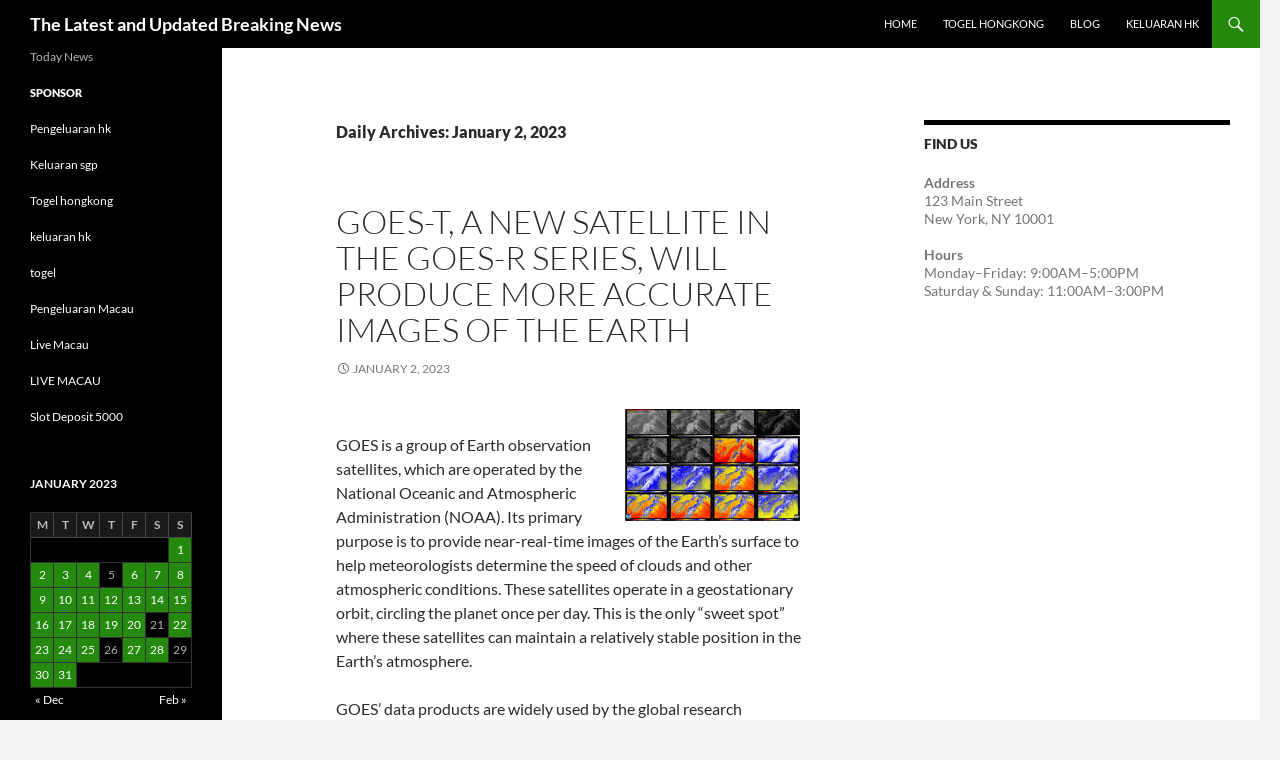

--- FILE ---
content_type: text/html; charset=UTF-8
request_url: https://iowasheepandwoolfestival.com/2023/01/02/
body_size: 10958
content:
<!DOCTYPE html>
<html lang="en-US">
<head>
	<meta charset="UTF-8">
	<meta name="viewport" content="width=device-width, initial-scale=1.0">
	<title>January 2, 2023 - The Latest and Updated Breaking News</title>
	<link rel="profile" href="https://gmpg.org/xfn/11">
	<link rel="pingback" href="https://iowasheepandwoolfestival.com/xmlrpc.php">
	<meta name='robots' content='noindex, follow' />

	<!-- This site is optimized with the Yoast SEO plugin v26.7 - https://yoast.com/wordpress/plugins/seo/ -->
	<meta property="og:locale" content="en_US" />
	<meta property="og:type" content="website" />
	<meta property="og:title" content="January 2, 2023 - The Latest and Updated Breaking News" />
	<meta property="og:url" content="https://iowasheepandwoolfestival.com/2023/01/02/" />
	<meta property="og:site_name" content="The Latest and Updated Breaking News" />
	<meta name="twitter:card" content="summary_large_image" />
	<script type="application/ld+json" class="yoast-schema-graph">{"@context":"https://schema.org","@graph":[{"@type":"CollectionPage","@id":"https://iowasheepandwoolfestival.com/2023/01/02/","url":"https://iowasheepandwoolfestival.com/2023/01/02/","name":"January 2, 2023 - The Latest and Updated Breaking News","isPartOf":{"@id":"https://iowasheepandwoolfestival.com/#website"},"breadcrumb":{"@id":"https://iowasheepandwoolfestival.com/2023/01/02/#breadcrumb"},"inLanguage":"en-US"},{"@type":"BreadcrumbList","@id":"https://iowasheepandwoolfestival.com/2023/01/02/#breadcrumb","itemListElement":[{"@type":"ListItem","position":1,"name":"Home","item":"https://iowasheepandwoolfestival.com/"},{"@type":"ListItem","position":2,"name":"Archives for January 2, 2023"}]},{"@type":"WebSite","@id":"https://iowasheepandwoolfestival.com/#website","url":"https://iowasheepandwoolfestival.com/","name":"The Latest and Updated Breaking News","description":"Today News","potentialAction":[{"@type":"SearchAction","target":{"@type":"EntryPoint","urlTemplate":"https://iowasheepandwoolfestival.com/?s={search_term_string}"},"query-input":{"@type":"PropertyValueSpecification","valueRequired":true,"valueName":"search_term_string"}}],"inLanguage":"en-US"}]}</script>
	<!-- / Yoast SEO plugin. -->


<link rel="alternate" type="application/rss+xml" title="The Latest and Updated Breaking News &raquo; Feed" href="https://iowasheepandwoolfestival.com/feed/" />
<style id='wp-img-auto-sizes-contain-inline-css'>
img:is([sizes=auto i],[sizes^="auto," i]){contain-intrinsic-size:3000px 1500px}
/*# sourceURL=wp-img-auto-sizes-contain-inline-css */
</style>
<style id='wp-emoji-styles-inline-css'>

	img.wp-smiley, img.emoji {
		display: inline !important;
		border: none !important;
		box-shadow: none !important;
		height: 1em !important;
		width: 1em !important;
		margin: 0 0.07em !important;
		vertical-align: -0.1em !important;
		background: none !important;
		padding: 0 !important;
	}
/*# sourceURL=wp-emoji-styles-inline-css */
</style>
<style id='wp-block-library-inline-css'>
:root{--wp-block-synced-color:#7a00df;--wp-block-synced-color--rgb:122,0,223;--wp-bound-block-color:var(--wp-block-synced-color);--wp-editor-canvas-background:#ddd;--wp-admin-theme-color:#007cba;--wp-admin-theme-color--rgb:0,124,186;--wp-admin-theme-color-darker-10:#006ba1;--wp-admin-theme-color-darker-10--rgb:0,107,160.5;--wp-admin-theme-color-darker-20:#005a87;--wp-admin-theme-color-darker-20--rgb:0,90,135;--wp-admin-border-width-focus:2px}@media (min-resolution:192dpi){:root{--wp-admin-border-width-focus:1.5px}}.wp-element-button{cursor:pointer}:root .has-very-light-gray-background-color{background-color:#eee}:root .has-very-dark-gray-background-color{background-color:#313131}:root .has-very-light-gray-color{color:#eee}:root .has-very-dark-gray-color{color:#313131}:root .has-vivid-green-cyan-to-vivid-cyan-blue-gradient-background{background:linear-gradient(135deg,#00d084,#0693e3)}:root .has-purple-crush-gradient-background{background:linear-gradient(135deg,#34e2e4,#4721fb 50%,#ab1dfe)}:root .has-hazy-dawn-gradient-background{background:linear-gradient(135deg,#faaca8,#dad0ec)}:root .has-subdued-olive-gradient-background{background:linear-gradient(135deg,#fafae1,#67a671)}:root .has-atomic-cream-gradient-background{background:linear-gradient(135deg,#fdd79a,#004a59)}:root .has-nightshade-gradient-background{background:linear-gradient(135deg,#330968,#31cdcf)}:root .has-midnight-gradient-background{background:linear-gradient(135deg,#020381,#2874fc)}:root{--wp--preset--font-size--normal:16px;--wp--preset--font-size--huge:42px}.has-regular-font-size{font-size:1em}.has-larger-font-size{font-size:2.625em}.has-normal-font-size{font-size:var(--wp--preset--font-size--normal)}.has-huge-font-size{font-size:var(--wp--preset--font-size--huge)}.has-text-align-center{text-align:center}.has-text-align-left{text-align:left}.has-text-align-right{text-align:right}.has-fit-text{white-space:nowrap!important}#end-resizable-editor-section{display:none}.aligncenter{clear:both}.items-justified-left{justify-content:flex-start}.items-justified-center{justify-content:center}.items-justified-right{justify-content:flex-end}.items-justified-space-between{justify-content:space-between}.screen-reader-text{border:0;clip-path:inset(50%);height:1px;margin:-1px;overflow:hidden;padding:0;position:absolute;width:1px;word-wrap:normal!important}.screen-reader-text:focus{background-color:#ddd;clip-path:none;color:#444;display:block;font-size:1em;height:auto;left:5px;line-height:normal;padding:15px 23px 14px;text-decoration:none;top:5px;width:auto;z-index:100000}html :where(.has-border-color){border-style:solid}html :where([style*=border-top-color]){border-top-style:solid}html :where([style*=border-right-color]){border-right-style:solid}html :where([style*=border-bottom-color]){border-bottom-style:solid}html :where([style*=border-left-color]){border-left-style:solid}html :where([style*=border-width]){border-style:solid}html :where([style*=border-top-width]){border-top-style:solid}html :where([style*=border-right-width]){border-right-style:solid}html :where([style*=border-bottom-width]){border-bottom-style:solid}html :where([style*=border-left-width]){border-left-style:solid}html :where(img[class*=wp-image-]){height:auto;max-width:100%}:where(figure){margin:0 0 1em}html :where(.is-position-sticky){--wp-admin--admin-bar--position-offset:var(--wp-admin--admin-bar--height,0px)}@media screen and (max-width:600px){html :where(.is-position-sticky){--wp-admin--admin-bar--position-offset:0px}}

/*# sourceURL=wp-block-library-inline-css */
</style><style id='global-styles-inline-css'>
:root{--wp--preset--aspect-ratio--square: 1;--wp--preset--aspect-ratio--4-3: 4/3;--wp--preset--aspect-ratio--3-4: 3/4;--wp--preset--aspect-ratio--3-2: 3/2;--wp--preset--aspect-ratio--2-3: 2/3;--wp--preset--aspect-ratio--16-9: 16/9;--wp--preset--aspect-ratio--9-16: 9/16;--wp--preset--color--black: #000;--wp--preset--color--cyan-bluish-gray: #abb8c3;--wp--preset--color--white: #fff;--wp--preset--color--pale-pink: #f78da7;--wp--preset--color--vivid-red: #cf2e2e;--wp--preset--color--luminous-vivid-orange: #ff6900;--wp--preset--color--luminous-vivid-amber: #fcb900;--wp--preset--color--light-green-cyan: #7bdcb5;--wp--preset--color--vivid-green-cyan: #00d084;--wp--preset--color--pale-cyan-blue: #8ed1fc;--wp--preset--color--vivid-cyan-blue: #0693e3;--wp--preset--color--vivid-purple: #9b51e0;--wp--preset--color--green: #24890d;--wp--preset--color--dark-gray: #2b2b2b;--wp--preset--color--medium-gray: #767676;--wp--preset--color--light-gray: #f5f5f5;--wp--preset--gradient--vivid-cyan-blue-to-vivid-purple: linear-gradient(135deg,rgb(6,147,227) 0%,rgb(155,81,224) 100%);--wp--preset--gradient--light-green-cyan-to-vivid-green-cyan: linear-gradient(135deg,rgb(122,220,180) 0%,rgb(0,208,130) 100%);--wp--preset--gradient--luminous-vivid-amber-to-luminous-vivid-orange: linear-gradient(135deg,rgb(252,185,0) 0%,rgb(255,105,0) 100%);--wp--preset--gradient--luminous-vivid-orange-to-vivid-red: linear-gradient(135deg,rgb(255,105,0) 0%,rgb(207,46,46) 100%);--wp--preset--gradient--very-light-gray-to-cyan-bluish-gray: linear-gradient(135deg,rgb(238,238,238) 0%,rgb(169,184,195) 100%);--wp--preset--gradient--cool-to-warm-spectrum: linear-gradient(135deg,rgb(74,234,220) 0%,rgb(151,120,209) 20%,rgb(207,42,186) 40%,rgb(238,44,130) 60%,rgb(251,105,98) 80%,rgb(254,248,76) 100%);--wp--preset--gradient--blush-light-purple: linear-gradient(135deg,rgb(255,206,236) 0%,rgb(152,150,240) 100%);--wp--preset--gradient--blush-bordeaux: linear-gradient(135deg,rgb(254,205,165) 0%,rgb(254,45,45) 50%,rgb(107,0,62) 100%);--wp--preset--gradient--luminous-dusk: linear-gradient(135deg,rgb(255,203,112) 0%,rgb(199,81,192) 50%,rgb(65,88,208) 100%);--wp--preset--gradient--pale-ocean: linear-gradient(135deg,rgb(255,245,203) 0%,rgb(182,227,212) 50%,rgb(51,167,181) 100%);--wp--preset--gradient--electric-grass: linear-gradient(135deg,rgb(202,248,128) 0%,rgb(113,206,126) 100%);--wp--preset--gradient--midnight: linear-gradient(135deg,rgb(2,3,129) 0%,rgb(40,116,252) 100%);--wp--preset--font-size--small: 13px;--wp--preset--font-size--medium: 20px;--wp--preset--font-size--large: 36px;--wp--preset--font-size--x-large: 42px;--wp--preset--spacing--20: 0.44rem;--wp--preset--spacing--30: 0.67rem;--wp--preset--spacing--40: 1rem;--wp--preset--spacing--50: 1.5rem;--wp--preset--spacing--60: 2.25rem;--wp--preset--spacing--70: 3.38rem;--wp--preset--spacing--80: 5.06rem;--wp--preset--shadow--natural: 6px 6px 9px rgba(0, 0, 0, 0.2);--wp--preset--shadow--deep: 12px 12px 50px rgba(0, 0, 0, 0.4);--wp--preset--shadow--sharp: 6px 6px 0px rgba(0, 0, 0, 0.2);--wp--preset--shadow--outlined: 6px 6px 0px -3px rgb(255, 255, 255), 6px 6px rgb(0, 0, 0);--wp--preset--shadow--crisp: 6px 6px 0px rgb(0, 0, 0);}:where(.is-layout-flex){gap: 0.5em;}:where(.is-layout-grid){gap: 0.5em;}body .is-layout-flex{display: flex;}.is-layout-flex{flex-wrap: wrap;align-items: center;}.is-layout-flex > :is(*, div){margin: 0;}body .is-layout-grid{display: grid;}.is-layout-grid > :is(*, div){margin: 0;}:where(.wp-block-columns.is-layout-flex){gap: 2em;}:where(.wp-block-columns.is-layout-grid){gap: 2em;}:where(.wp-block-post-template.is-layout-flex){gap: 1.25em;}:where(.wp-block-post-template.is-layout-grid){gap: 1.25em;}.has-black-color{color: var(--wp--preset--color--black) !important;}.has-cyan-bluish-gray-color{color: var(--wp--preset--color--cyan-bluish-gray) !important;}.has-white-color{color: var(--wp--preset--color--white) !important;}.has-pale-pink-color{color: var(--wp--preset--color--pale-pink) !important;}.has-vivid-red-color{color: var(--wp--preset--color--vivid-red) !important;}.has-luminous-vivid-orange-color{color: var(--wp--preset--color--luminous-vivid-orange) !important;}.has-luminous-vivid-amber-color{color: var(--wp--preset--color--luminous-vivid-amber) !important;}.has-light-green-cyan-color{color: var(--wp--preset--color--light-green-cyan) !important;}.has-vivid-green-cyan-color{color: var(--wp--preset--color--vivid-green-cyan) !important;}.has-pale-cyan-blue-color{color: var(--wp--preset--color--pale-cyan-blue) !important;}.has-vivid-cyan-blue-color{color: var(--wp--preset--color--vivid-cyan-blue) !important;}.has-vivid-purple-color{color: var(--wp--preset--color--vivid-purple) !important;}.has-black-background-color{background-color: var(--wp--preset--color--black) !important;}.has-cyan-bluish-gray-background-color{background-color: var(--wp--preset--color--cyan-bluish-gray) !important;}.has-white-background-color{background-color: var(--wp--preset--color--white) !important;}.has-pale-pink-background-color{background-color: var(--wp--preset--color--pale-pink) !important;}.has-vivid-red-background-color{background-color: var(--wp--preset--color--vivid-red) !important;}.has-luminous-vivid-orange-background-color{background-color: var(--wp--preset--color--luminous-vivid-orange) !important;}.has-luminous-vivid-amber-background-color{background-color: var(--wp--preset--color--luminous-vivid-amber) !important;}.has-light-green-cyan-background-color{background-color: var(--wp--preset--color--light-green-cyan) !important;}.has-vivid-green-cyan-background-color{background-color: var(--wp--preset--color--vivid-green-cyan) !important;}.has-pale-cyan-blue-background-color{background-color: var(--wp--preset--color--pale-cyan-blue) !important;}.has-vivid-cyan-blue-background-color{background-color: var(--wp--preset--color--vivid-cyan-blue) !important;}.has-vivid-purple-background-color{background-color: var(--wp--preset--color--vivid-purple) !important;}.has-black-border-color{border-color: var(--wp--preset--color--black) !important;}.has-cyan-bluish-gray-border-color{border-color: var(--wp--preset--color--cyan-bluish-gray) !important;}.has-white-border-color{border-color: var(--wp--preset--color--white) !important;}.has-pale-pink-border-color{border-color: var(--wp--preset--color--pale-pink) !important;}.has-vivid-red-border-color{border-color: var(--wp--preset--color--vivid-red) !important;}.has-luminous-vivid-orange-border-color{border-color: var(--wp--preset--color--luminous-vivid-orange) !important;}.has-luminous-vivid-amber-border-color{border-color: var(--wp--preset--color--luminous-vivid-amber) !important;}.has-light-green-cyan-border-color{border-color: var(--wp--preset--color--light-green-cyan) !important;}.has-vivid-green-cyan-border-color{border-color: var(--wp--preset--color--vivid-green-cyan) !important;}.has-pale-cyan-blue-border-color{border-color: var(--wp--preset--color--pale-cyan-blue) !important;}.has-vivid-cyan-blue-border-color{border-color: var(--wp--preset--color--vivid-cyan-blue) !important;}.has-vivid-purple-border-color{border-color: var(--wp--preset--color--vivid-purple) !important;}.has-vivid-cyan-blue-to-vivid-purple-gradient-background{background: var(--wp--preset--gradient--vivid-cyan-blue-to-vivid-purple) !important;}.has-light-green-cyan-to-vivid-green-cyan-gradient-background{background: var(--wp--preset--gradient--light-green-cyan-to-vivid-green-cyan) !important;}.has-luminous-vivid-amber-to-luminous-vivid-orange-gradient-background{background: var(--wp--preset--gradient--luminous-vivid-amber-to-luminous-vivid-orange) !important;}.has-luminous-vivid-orange-to-vivid-red-gradient-background{background: var(--wp--preset--gradient--luminous-vivid-orange-to-vivid-red) !important;}.has-very-light-gray-to-cyan-bluish-gray-gradient-background{background: var(--wp--preset--gradient--very-light-gray-to-cyan-bluish-gray) !important;}.has-cool-to-warm-spectrum-gradient-background{background: var(--wp--preset--gradient--cool-to-warm-spectrum) !important;}.has-blush-light-purple-gradient-background{background: var(--wp--preset--gradient--blush-light-purple) !important;}.has-blush-bordeaux-gradient-background{background: var(--wp--preset--gradient--blush-bordeaux) !important;}.has-luminous-dusk-gradient-background{background: var(--wp--preset--gradient--luminous-dusk) !important;}.has-pale-ocean-gradient-background{background: var(--wp--preset--gradient--pale-ocean) !important;}.has-electric-grass-gradient-background{background: var(--wp--preset--gradient--electric-grass) !important;}.has-midnight-gradient-background{background: var(--wp--preset--gradient--midnight) !important;}.has-small-font-size{font-size: var(--wp--preset--font-size--small) !important;}.has-medium-font-size{font-size: var(--wp--preset--font-size--medium) !important;}.has-large-font-size{font-size: var(--wp--preset--font-size--large) !important;}.has-x-large-font-size{font-size: var(--wp--preset--font-size--x-large) !important;}
/*# sourceURL=global-styles-inline-css */
</style>

<style id='classic-theme-styles-inline-css'>
/*! This file is auto-generated */
.wp-block-button__link{color:#fff;background-color:#32373c;border-radius:9999px;box-shadow:none;text-decoration:none;padding:calc(.667em + 2px) calc(1.333em + 2px);font-size:1.125em}.wp-block-file__button{background:#32373c;color:#fff;text-decoration:none}
/*# sourceURL=/wp-includes/css/classic-themes.min.css */
</style>
<link rel='stylesheet' id='twentyfourteen-lato-css' href='https://iowasheepandwoolfestival.com/wp-content/themes/twentyfourteen/fonts/font-lato.css?ver=20230328' media='all' />
<link rel='stylesheet' id='genericons-css' href='https://iowasheepandwoolfestival.com/wp-content/themes/twentyfourteen/genericons/genericons.css?ver=20251101' media='all' />
<link rel='stylesheet' id='twentyfourteen-style-css' href='https://iowasheepandwoolfestival.com/wp-content/themes/twentyfourteen/style.css?ver=20251202' media='all' />
<link rel='stylesheet' id='twentyfourteen-block-style-css' href='https://iowasheepandwoolfestival.com/wp-content/themes/twentyfourteen/css/blocks.css?ver=20250715' media='all' />
<script src="https://iowasheepandwoolfestival.com/wp-includes/js/jquery/jquery.min.js?ver=3.7.1" id="jquery-core-js"></script>
<script src="https://iowasheepandwoolfestival.com/wp-includes/js/jquery/jquery-migrate.min.js?ver=3.4.1" id="jquery-migrate-js"></script>
<script src="https://iowasheepandwoolfestival.com/wp-content/themes/twentyfourteen/js/functions.js?ver=20250729" id="twentyfourteen-script-js" defer data-wp-strategy="defer"></script>
<link rel="https://api.w.org/" href="https://iowasheepandwoolfestival.com/wp-json/" /><link rel="EditURI" type="application/rsd+xml" title="RSD" href="https://iowasheepandwoolfestival.com/xmlrpc.php?rsd" />
<meta name="generator" content="WordPress 6.9" />
</head>

<body class="archive date wp-embed-responsive wp-theme-twentyfourteen masthead-fixed list-view footer-widgets">
<a class="screen-reader-text skip-link" href="#content">
	Skip to content</a>
<div id="page" class="hfeed site">
		
	<header id="masthead" class="site-header">
		<div class="header-main">
							<h1 class="site-title"><a href="https://iowasheepandwoolfestival.com/" rel="home" >The Latest and Updated Breaking News</a></h1>
			
			<div class="search-toggle">
				<a href="#search-container" class="screen-reader-text" aria-expanded="false" aria-controls="search-container">
					Search				</a>
			</div>

			<nav id="primary-navigation" class="site-navigation primary-navigation">
				<button class="menu-toggle">Primary Menu</button>
				<div class="menu-primary-container"><ul id="primary-menu" class="nav-menu"><li id="menu-item-15" class="menu-item menu-item-type-custom menu-item-object-custom menu-item-home menu-item-15"><a href="https://iowasheepandwoolfestival.com/">Home</a></li>
<li id="menu-item-574" class="menu-item menu-item-type-custom menu-item-object-custom menu-item-574"><a href="https://www.annhuang.com/">Togel Hongkong</a></li>
<li id="menu-item-17" class="menu-item menu-item-type-post_type menu-item-object-page menu-item-17"><a href="https://iowasheepandwoolfestival.com/blog/">Blog</a></li>
<li id="menu-item-973" class="menu-item menu-item-type-custom menu-item-object-custom menu-item-973"><a href="https://normakhemmingaward.org/">Keluaran HK</a></li>
</ul></div>			</nav>
		</div>

		<div id="search-container" class="search-box-wrapper hide">
			<div class="search-box">
				<form role="search" method="get" class="search-form" action="https://iowasheepandwoolfestival.com/">
				<label>
					<span class="screen-reader-text">Search for:</span>
					<input type="search" class="search-field" placeholder="Search &hellip;" value="" name="s" />
				</label>
				<input type="submit" class="search-submit" value="Search" />
			</form>			</div>
		</div>
	</header><!-- #masthead -->

	<div id="main" class="site-main">

	<section id="primary" class="content-area">
		<div id="content" class="site-content" role="main">

			
			<header class="page-header">
				<h1 class="page-title">
					Daily Archives: January 2, 2023				</h1>
			</header><!-- .page-header -->

				
<article id="post-1028" class="post-1028 post type-post status-publish format-standard hentry category-togel">
	
	<header class="entry-header">
		<h1 class="entry-title"><a href="https://iowasheepandwoolfestival.com/goes-t-a-new-satellite-in-the-goes-r-series-will-produce-more-accurate-images-of-the-earth/" rel="bookmark">GOES-T, a New Satellite in the GOES-R Series, Will Produce More Accurate Images of the Earth</a></h1>
		<div class="entry-meta">
			<span class="entry-date"><a href="https://iowasheepandwoolfestival.com/goes-t-a-new-satellite-in-the-goes-r-series-will-produce-more-accurate-images-of-the-earth/" rel="bookmark"><time class="entry-date" datetime="2023-01-02T21:55:44+00:00">January 2, 2023</time></a></span> <span class="byline"><span class="author vcard"><a class="url fn n" href="https://iowasheepandwoolfestival.com/author/adminku/" rel="author">adminku</a></span></span>		</div><!-- .entry-meta -->
	</header><!-- .entry-header -->

		<div class="entry-content">
		<p><img decoding="async" style="width:auto; margin:0px 10px; max-width:37%; height:auto; max-height:323px;" align="right" alt="goes" src="https://i.imgur.com/X0QU52d.jpg">  </p>
<p>GOES is a group of Earth observation satellites, which are operated by the National Oceanic and Atmospheric Administration (NOAA). Its primary purpose is to provide near-real-time images of the Earth&#8217;s surface to help meteorologists determine the speed of clouds and other atmospheric conditions. These satellites operate in a geostationary orbit, circling the planet once per day. This is the only &#8220;sweet spot&#8221; where these satellites can maintain a relatively stable position in the Earth&#8217;s atmosphere.</p>
<p>GOES&#8217; data products are widely used by the global research community, as well as by commercial and government weather services. They are also distributed through the National Environmental Satellite and Information Service (NESDIS) and the CLASS, a NOAA web-based data archive. GOES provides data to a variety of operational centers, including NOAA&#8217;s Weather Forecast Offices and Weather Forecast Satellites.</p>
<p>GOES-T, a new GOES satellite, will be able to produce more detailed images of the Earth. The satellite will work with GOES-East and GOES-West to monitor the effects of storms and wildfires throughout the western United States and the Pacific Ocean. In addition, GOES-T will include an Extreme Ultraviolet and X-ray Irradiance Sensor to measure solar irradiance in the upper atmosphere.</p>
<p>Another component of the GOES satellite program is a Geostationary Lightning Mapper that can detect lightning in cloud layers and help meteorologists develop a storm&#8217;s severity. This instrument has a design life of 15 years, and will be on board the GOES-R series. GOES-R satellites will carry six advanced onboard instruments.</p>
<p>A GOES-T instrument has been redesigned to enhance thermal control and improve imaging accuracy. This instrument will also be more reliable than its predecessors. GOES-T is expected to begin generating images in May or June of this year. To increase the reliability of its propulsion system, GOES-T will be installed with a magnetometer that is more accurate than its previous models. However, mission officials declined to publicly comment on whether or not GOES-T will share information with Russia.</p>
<p>As the first satellite in the GOES-R Series, GOES-T is also equipped with a Geostationary Lightning Mapper that will aid in the detection of lightning. GOES-T will provide better-defined images, which are more useful in monitoring and forecasting tornadoes and other severe weather events.</p>
<p>Another important feature of the GOES-R Series is its Advanced Baseline Imager. The instrument features sixteen spectral bands and provides multispectral imaging. Compared to the GOES missions of the past, this increased spectral coverage will provide five times faster temporal resolution. Additionally, GOES-R will provide more accurate imagery and lightning maps, which are essential for storm forecasting and forecasting the potential for tornadoes.</p>
<p>The GOES-R Series includes six instruments: the Advanced Baseline Imager, Geostationary Lightning Mapper, the Advanced Baseline Radar, the Geostationary Weather Satellite, and the Solar Radiometer. Each one has its own purpose, but all are designed to improve the accuracy of meteorological and environmental forecasts.</p>
<p>The new GOES-16 and GOES-17 systems have been in 10-minute flex mode since April of this year. During this flex mode, they will continue to provide scans every five or six minutes. This ten-minute full disk imagery will be critical to NOAA&#8217;s National Centers and Volcanic Ash Advisory Centers.</p>
	</div><!-- .entry-content -->
	
	</article><!-- #post-1028 -->
		</div><!-- #content -->
	</section><!-- #primary -->

<div id="content-sidebar" class="content-sidebar widget-area" role="complementary">
	<aside id="text-3" class="widget widget_text"><h1 class="widget-title">Find Us</h1>			<div class="textwidget"><p><strong>Address</strong><br />
123 Main Street<br />
New York, NY 10001</p>
<p><strong>Hours</strong><br />
Monday&ndash;Friday: 9:00AM&ndash;5:00PM<br />
Saturday &amp; Sunday: 11:00AM&ndash;3:00PM</p>
</div>
		</aside></div><!-- #content-sidebar -->
<div id="secondary">
		<h2 class="site-description">Today News</h2>
	
	
		<div id="primary-sidebar" class="primary-sidebar widget-area" role="complementary">
		<aside id="text-2" class="widget widget_text"><h1 class="widget-title">Sponsor</h1>			<div class="textwidget"><p><a href="https://cajondelosesmaltes.com/">Pengeluaran hk</a></p>
<p><a href="https://www.crescentgrill.com/">Keluaran sgp</a></p>
<p><a href="https://gelseykirklandacademyofclassicalballet.org/">Togel hongkong</a></p>
<p><a href="https://www.chesterarnold.com/">keluaran hk</a></p>
<p><a href="https://www.koreanamericandatabank.org/">togel</a></p>
<p><a href="https://stroudnature.org/">Pengeluaran Macau</a></p>
<p><a href="https://www.hdcmonterey.org/">Live Macau</a></p>
<p><a href="https://www.harriscountyjuryservice.com/">LIVE MACAU</a></p>
<p><a href="https://www.womeninagscience.org/post/women-who-revolutionized-ag-2">Slot Deposit 5000</a></p>
</div>
		</aside><aside id="calendar-2" class="widget widget_calendar"><div id="calendar_wrap" class="calendar_wrap"><table id="wp-calendar" class="wp-calendar-table">
	<caption>January 2023</caption>
	<thead>
	<tr>
		<th scope="col" aria-label="Monday">M</th>
		<th scope="col" aria-label="Tuesday">T</th>
		<th scope="col" aria-label="Wednesday">W</th>
		<th scope="col" aria-label="Thursday">T</th>
		<th scope="col" aria-label="Friday">F</th>
		<th scope="col" aria-label="Saturday">S</th>
		<th scope="col" aria-label="Sunday">S</th>
	</tr>
	</thead>
	<tbody>
	<tr>
		<td colspan="6" class="pad">&nbsp;</td><td><a href="https://iowasheepandwoolfestival.com/2023/01/01/" aria-label="Posts published on January 1, 2023">1</a></td>
	</tr>
	<tr>
		<td><a href="https://iowasheepandwoolfestival.com/2023/01/02/" aria-label="Posts published on January 2, 2023">2</a></td><td><a href="https://iowasheepandwoolfestival.com/2023/01/03/" aria-label="Posts published on January 3, 2023">3</a></td><td><a href="https://iowasheepandwoolfestival.com/2023/01/04/" aria-label="Posts published on January 4, 2023">4</a></td><td>5</td><td><a href="https://iowasheepandwoolfestival.com/2023/01/06/" aria-label="Posts published on January 6, 2023">6</a></td><td><a href="https://iowasheepandwoolfestival.com/2023/01/07/" aria-label="Posts published on January 7, 2023">7</a></td><td><a href="https://iowasheepandwoolfestival.com/2023/01/08/" aria-label="Posts published on January 8, 2023">8</a></td>
	</tr>
	<tr>
		<td><a href="https://iowasheepandwoolfestival.com/2023/01/09/" aria-label="Posts published on January 9, 2023">9</a></td><td><a href="https://iowasheepandwoolfestival.com/2023/01/10/" aria-label="Posts published on January 10, 2023">10</a></td><td><a href="https://iowasheepandwoolfestival.com/2023/01/11/" aria-label="Posts published on January 11, 2023">11</a></td><td><a href="https://iowasheepandwoolfestival.com/2023/01/12/" aria-label="Posts published on January 12, 2023">12</a></td><td><a href="https://iowasheepandwoolfestival.com/2023/01/13/" aria-label="Posts published on January 13, 2023">13</a></td><td><a href="https://iowasheepandwoolfestival.com/2023/01/14/" aria-label="Posts published on January 14, 2023">14</a></td><td><a href="https://iowasheepandwoolfestival.com/2023/01/15/" aria-label="Posts published on January 15, 2023">15</a></td>
	</tr>
	<tr>
		<td><a href="https://iowasheepandwoolfestival.com/2023/01/16/" aria-label="Posts published on January 16, 2023">16</a></td><td><a href="https://iowasheepandwoolfestival.com/2023/01/17/" aria-label="Posts published on January 17, 2023">17</a></td><td><a href="https://iowasheepandwoolfestival.com/2023/01/18/" aria-label="Posts published on January 18, 2023">18</a></td><td><a href="https://iowasheepandwoolfestival.com/2023/01/19/" aria-label="Posts published on January 19, 2023">19</a></td><td><a href="https://iowasheepandwoolfestival.com/2023/01/20/" aria-label="Posts published on January 20, 2023">20</a></td><td>21</td><td><a href="https://iowasheepandwoolfestival.com/2023/01/22/" aria-label="Posts published on January 22, 2023">22</a></td>
	</tr>
	<tr>
		<td><a href="https://iowasheepandwoolfestival.com/2023/01/23/" aria-label="Posts published on January 23, 2023">23</a></td><td><a href="https://iowasheepandwoolfestival.com/2023/01/24/" aria-label="Posts published on January 24, 2023">24</a></td><td><a href="https://iowasheepandwoolfestival.com/2023/01/25/" aria-label="Posts published on January 25, 2023">25</a></td><td>26</td><td><a href="https://iowasheepandwoolfestival.com/2023/01/27/" aria-label="Posts published on January 27, 2023">27</a></td><td><a href="https://iowasheepandwoolfestival.com/2023/01/28/" aria-label="Posts published on January 28, 2023">28</a></td><td>29</td>
	</tr>
	<tr>
		<td><a href="https://iowasheepandwoolfestival.com/2023/01/30/" aria-label="Posts published on January 30, 2023">30</a></td><td><a href="https://iowasheepandwoolfestival.com/2023/01/31/" aria-label="Posts published on January 31, 2023">31</a></td>
		<td class="pad" colspan="5">&nbsp;</td>
	</tr>
	</tbody>
	</table><nav aria-label="Previous and next months" class="wp-calendar-nav">
		<span class="wp-calendar-nav-prev"><a href="https://iowasheepandwoolfestival.com/2022/12/">&laquo; Dec</a></span>
		<span class="pad">&nbsp;</span>
		<span class="wp-calendar-nav-next"><a href="https://iowasheepandwoolfestival.com/2023/02/">Feb &raquo;</a></span>
	</nav></div></aside>
		<aside id="recent-posts-2" class="widget widget_recent_entries">
		<h1 class="widget-title">Recent Posts</h1><nav aria-label="Recent Posts">
		<ul>
											<li>
					<a href="https://iowasheepandwoolfestival.com/dynamics-of-international-politics-post-global-elections/">Dynamics of International Politics Post Global Elections</a>
									</li>
											<li>
					<a href="https://iowasheepandwoolfestival.com/rising-global-interest-rates-impact-on-the-world-economy/">Rising Global Interest Rates: Impact on the World Economy</a>
									</li>
											<li>
					<a href="https://iowasheepandwoolfestival.com/energy-geopolitics-and-its-implications-for-global-security/">Energy Geopolitics and Its Implications for Global Security</a>
									</li>
											<li>
					<a href="https://iowasheepandwoolfestival.com/isu-globals-innovative-approaches-to-sustainable-development/">ISU Global&#8217;s Innovative Approaches to Sustainable Development</a>
									</li>
											<li>
					<a href="https://iowasheepandwoolfestival.com/latest-world-news-what-you-need-to-know-now/">Latest world news: what you need to know now</a>
									</li>
					</ul>

		</nav></aside><aside id="archives-2" class="widget widget_archive"><h1 class="widget-title">Archives</h1><nav aria-label="Archives">
			<ul>
					<li><a href='https://iowasheepandwoolfestival.com/2026/01/'>January 2026</a></li>
	<li><a href='https://iowasheepandwoolfestival.com/2025/12/'>December 2025</a></li>
	<li><a href='https://iowasheepandwoolfestival.com/2025/07/'>July 2025</a></li>
	<li><a href='https://iowasheepandwoolfestival.com/2025/06/'>June 2025</a></li>
	<li><a href='https://iowasheepandwoolfestival.com/2025/05/'>May 2025</a></li>
	<li><a href='https://iowasheepandwoolfestival.com/2025/04/'>April 2025</a></li>
	<li><a href='https://iowasheepandwoolfestival.com/2025/03/'>March 2025</a></li>
	<li><a href='https://iowasheepandwoolfestival.com/2025/02/'>February 2025</a></li>
	<li><a href='https://iowasheepandwoolfestival.com/2025/01/'>January 2025</a></li>
	<li><a href='https://iowasheepandwoolfestival.com/2024/12/'>December 2024</a></li>
	<li><a href='https://iowasheepandwoolfestival.com/2024/11/'>November 2024</a></li>
	<li><a href='https://iowasheepandwoolfestival.com/2024/10/'>October 2024</a></li>
	<li><a href='https://iowasheepandwoolfestival.com/2024/09/'>September 2024</a></li>
	<li><a href='https://iowasheepandwoolfestival.com/2024/08/'>August 2024</a></li>
	<li><a href='https://iowasheepandwoolfestival.com/2024/07/'>July 2024</a></li>
	<li><a href='https://iowasheepandwoolfestival.com/2024/06/'>June 2024</a></li>
	<li><a href='https://iowasheepandwoolfestival.com/2024/05/'>May 2024</a></li>
	<li><a href='https://iowasheepandwoolfestival.com/2024/04/'>April 2024</a></li>
	<li><a href='https://iowasheepandwoolfestival.com/2024/03/'>March 2024</a></li>
	<li><a href='https://iowasheepandwoolfestival.com/2024/02/'>February 2024</a></li>
	<li><a href='https://iowasheepandwoolfestival.com/2024/01/'>January 2024</a></li>
	<li><a href='https://iowasheepandwoolfestival.com/2023/12/'>December 2023</a></li>
	<li><a href='https://iowasheepandwoolfestival.com/2023/11/'>November 2023</a></li>
	<li><a href='https://iowasheepandwoolfestival.com/2023/10/'>October 2023</a></li>
	<li><a href='https://iowasheepandwoolfestival.com/2023/09/'>September 2023</a></li>
	<li><a href='https://iowasheepandwoolfestival.com/2023/08/'>August 2023</a></li>
	<li><a href='https://iowasheepandwoolfestival.com/2023/07/'>July 2023</a></li>
	<li><a href='https://iowasheepandwoolfestival.com/2023/06/'>June 2023</a></li>
	<li><a href='https://iowasheepandwoolfestival.com/2023/05/'>May 2023</a></li>
	<li><a href='https://iowasheepandwoolfestival.com/2023/04/'>April 2023</a></li>
	<li><a href='https://iowasheepandwoolfestival.com/2023/03/'>March 2023</a></li>
	<li><a href='https://iowasheepandwoolfestival.com/2023/02/'>February 2023</a></li>
	<li><a href='https://iowasheepandwoolfestival.com/2023/01/' aria-current="page">January 2023</a></li>
	<li><a href='https://iowasheepandwoolfestival.com/2022/12/'>December 2022</a></li>
	<li><a href='https://iowasheepandwoolfestival.com/2022/11/'>November 2022</a></li>
	<li><a href='https://iowasheepandwoolfestival.com/2022/10/'>October 2022</a></li>
	<li><a href='https://iowasheepandwoolfestival.com/2022/09/'>September 2022</a></li>
	<li><a href='https://iowasheepandwoolfestival.com/2022/08/'>August 2022</a></li>
	<li><a href='https://iowasheepandwoolfestival.com/2022/07/'>July 2022</a></li>
	<li><a href='https://iowasheepandwoolfestival.com/2022/06/'>June 2022</a></li>
	<li><a href='https://iowasheepandwoolfestival.com/2022/05/'>May 2022</a></li>
	<li><a href='https://iowasheepandwoolfestival.com/2022/04/'>April 2022</a></li>
	<li><a href='https://iowasheepandwoolfestival.com/2022/03/'>March 2022</a></li>
	<li><a href='https://iowasheepandwoolfestival.com/2022/02/'>February 2022</a></li>
	<li><a href='https://iowasheepandwoolfestival.com/2022/01/'>January 2022</a></li>
	<li><a href='https://iowasheepandwoolfestival.com/2021/12/'>December 2021</a></li>
	<li><a href='https://iowasheepandwoolfestival.com/2021/11/'>November 2021</a></li>
	<li><a href='https://iowasheepandwoolfestival.com/2021/10/'>October 2021</a></li>
	<li><a href='https://iowasheepandwoolfestival.com/2021/09/'>September 2021</a></li>
	<li><a href='https://iowasheepandwoolfestival.com/2021/08/'>August 2021</a></li>
	<li><a href='https://iowasheepandwoolfestival.com/2021/07/'>July 2021</a></li>
			</ul>

			</nav></aside><aside id="text-5" class="widget widget_text"><h1 class="widget-title">ADVERTISEMENT</h1>			<div class="textwidget"><p><a href="https://stylekandi.com/">Keluaran hk</a></p>
<p><a href="https://apssr.com/">togel singapore</a></p>
<p><a href="https://jewel993.com/">Data sgp</a></p>
<p><a href="https://www.npapn2021.com/">Data sgp</a></p>
<p><a href="https://medicaloid.com/">keluaran sgp</a></p>
<p><a href="https://congresolgc.org/">pengeluaran sgp</a></p>
<p><a href="https://river-dolphins.com/">data hk</a></p>
<p><a href="https://www.goggin-carroll.com/">Demo Slot</a></p>
<p><a href="https://www.clearfieldconnected.org/"><span data-sheets-root="1">togel kamboja</span></a></p>
<p><a href="https://cavemancoffeecavesf.com/"><span data-sheets-root="1">togel sgp</span></a></p>
<p><a href="https://socadido.org/"><span data-sheets-root="1">togel macau 4d</span></a></p>
<p><a href="https://www.zuwenainternationalschool.com/fees-structure/"><span data-sheets-root="1">slot pulsa</span></a></p>
<p><a href="https://www.consulatalgerie-oujda.org"><span data-sheets-root="1">toto macau</span></a></p>
<p><a href="https://www.zuwenainternationalschool.com/fees-structure/"><span data-sheets-root="1">deposit pulsa indosat</span></a></p>
<p><a href="https://revistadireito.com/blog-direito/"><span data-sheets-root="1">togel</span></a></p>
<p><a href="https://kitomaindonesia.com/"><span data-sheets-root="1">keluaran hk</span></a></p>
<p><a href="https://chelatacos.com/"><span data-sheets-root="1">keluaran macau</span></a></p>
<p><a href="https://www.spdn-cr.org/"><span data-sheets-root="1">togel macau</span></a></p>
<p><a href="https://www.nikuyano-curry.com/"><span data-sheets-root="1">pengeluaran macau hari ini</span></a></p>
<p><a href="https://208phoandveganboise.com/"><span data-sheets-root="1">keluaran hk</span></a></p>
<p><a href="https://30thrumahsakit.com/"><span data-sheets-root="1">pengeluaran macau hari ini</span></a></p>
<p><a href="https://dlhlampungselatan.org/program/"><strong>keluaran hk</strong></a></p>
<p><a href="https://northzenmedia.org/contact-us/"><span data-sheets-root="1">keluaran macau</span></a></p>
<p><a href="https://farmersinnandtavern.com/"><span data-sheets-root="1">live draw china</span></a></p>
<p><a href="https://www.acshr2024.org/"><span data-sheets-root="1">pengeluaran hk</span></a></p>
<p><a href="https://moveandwash.com/en/home"><span data-sheets-root="1">toto macua hari ini</span></a></p>
<p><a href="https://ebook-blri.org/"><span data-sheets-root="1">pengeluaran hk lotto</span></a></p>
<p><a href="https://www.pjpku.com/"><span data-sheets-root="1">keluaran hk</span></a></p>
<p><a href="https://www.allupobar.com/"><span data-sheets-root="1">data sdy lotto</span></a></p>
<p><a href="https://lahrs2024.com/"><span data-sheets-root="1">keluaran hk lotto</span></a></p>
<p><a href="https://greatlakescsmi.org/ontario/"><span data-sheets-root="1">data macau hari ini</span></a></p>
<p><a href="https://www.thebeaconhillpub.com/"><span data-sheets-root="1">toto sdy lotto</span></a></p>
<p><a href="https://www.coffeeloungelucca.com/"><span data-sheets-root="1">togel sdy lotto</span></a></p>
<p><a href="https://www.camprooseveltfirebird.com/"><span data-sheets-root="1">data sdy lotto</span></a></p>
<p><a href="https://icdsrmktr2025.com/"><span data-sheets-root="1">live draw sdy lotto</span></a></p>
<p><span data-sheets-root="1"><a href="https://es-pal.org/">live draw sdy lotto</a></span></p>
<p>&nbsp;</p>
</div>
		</aside>	</div><!-- #primary-sidebar -->
	</div><!-- #secondary -->

		</div><!-- #main -->

		<footer id="colophon" class="site-footer">

			
<div id="supplementary">
	<div id="footer-sidebar" class="footer-sidebar widget-area" role="complementary">
		<aside id="text-4" class="widget widget_text"><h1 class="widget-title">Advertisement</h1>			<div class="textwidget"><p><a href="https://100norfolk.com/">Data sgp</a></p>
</div>
		</aside>	</div><!-- #footer-sidebar -->
</div><!-- #supplementary -->

			<div class="site-info">
												<a href="https://wordpress.org/" class="imprint">
					Proudly powered by WordPress				</a>
			</div><!-- .site-info -->
		</footer><!-- #colophon -->
	</div><!-- #page -->

	<script type="speculationrules">
{"prefetch":[{"source":"document","where":{"and":[{"href_matches":"/*"},{"not":{"href_matches":["/wp-*.php","/wp-admin/*","/wp-content/uploads/*","/wp-content/*","/wp-content/plugins/*","/wp-content/themes/twentyfourteen/*","/*\\?(.+)"]}},{"not":{"selector_matches":"a[rel~=\"nofollow\"]"}},{"not":{"selector_matches":".no-prefetch, .no-prefetch a"}}]},"eagerness":"conservative"}]}
</script>
<script src="https://iowasheepandwoolfestival.com/wp-includes/js/imagesloaded.min.js?ver=5.0.0" id="imagesloaded-js"></script>
<script src="https://iowasheepandwoolfestival.com/wp-includes/js/masonry.min.js?ver=4.2.2" id="masonry-js"></script>
<script src="https://iowasheepandwoolfestival.com/wp-includes/js/jquery/jquery.masonry.min.js?ver=3.1.2b" id="jquery-masonry-js"></script>
<script id="wp-emoji-settings" type="application/json">
{"baseUrl":"https://s.w.org/images/core/emoji/17.0.2/72x72/","ext":".png","svgUrl":"https://s.w.org/images/core/emoji/17.0.2/svg/","svgExt":".svg","source":{"concatemoji":"https://iowasheepandwoolfestival.com/wp-includes/js/wp-emoji-release.min.js?ver=6.9"}}
</script>
<script type="module">
/*! This file is auto-generated */
const a=JSON.parse(document.getElementById("wp-emoji-settings").textContent),o=(window._wpemojiSettings=a,"wpEmojiSettingsSupports"),s=["flag","emoji"];function i(e){try{var t={supportTests:e,timestamp:(new Date).valueOf()};sessionStorage.setItem(o,JSON.stringify(t))}catch(e){}}function c(e,t,n){e.clearRect(0,0,e.canvas.width,e.canvas.height),e.fillText(t,0,0);t=new Uint32Array(e.getImageData(0,0,e.canvas.width,e.canvas.height).data);e.clearRect(0,0,e.canvas.width,e.canvas.height),e.fillText(n,0,0);const a=new Uint32Array(e.getImageData(0,0,e.canvas.width,e.canvas.height).data);return t.every((e,t)=>e===a[t])}function p(e,t){e.clearRect(0,0,e.canvas.width,e.canvas.height),e.fillText(t,0,0);var n=e.getImageData(16,16,1,1);for(let e=0;e<n.data.length;e++)if(0!==n.data[e])return!1;return!0}function u(e,t,n,a){switch(t){case"flag":return n(e,"\ud83c\udff3\ufe0f\u200d\u26a7\ufe0f","\ud83c\udff3\ufe0f\u200b\u26a7\ufe0f")?!1:!n(e,"\ud83c\udde8\ud83c\uddf6","\ud83c\udde8\u200b\ud83c\uddf6")&&!n(e,"\ud83c\udff4\udb40\udc67\udb40\udc62\udb40\udc65\udb40\udc6e\udb40\udc67\udb40\udc7f","\ud83c\udff4\u200b\udb40\udc67\u200b\udb40\udc62\u200b\udb40\udc65\u200b\udb40\udc6e\u200b\udb40\udc67\u200b\udb40\udc7f");case"emoji":return!a(e,"\ud83e\u1fac8")}return!1}function f(e,t,n,a){let r;const o=(r="undefined"!=typeof WorkerGlobalScope&&self instanceof WorkerGlobalScope?new OffscreenCanvas(300,150):document.createElement("canvas")).getContext("2d",{willReadFrequently:!0}),s=(o.textBaseline="top",o.font="600 32px Arial",{});return e.forEach(e=>{s[e]=t(o,e,n,a)}),s}function r(e){var t=document.createElement("script");t.src=e,t.defer=!0,document.head.appendChild(t)}a.supports={everything:!0,everythingExceptFlag:!0},new Promise(t=>{let n=function(){try{var e=JSON.parse(sessionStorage.getItem(o));if("object"==typeof e&&"number"==typeof e.timestamp&&(new Date).valueOf()<e.timestamp+604800&&"object"==typeof e.supportTests)return e.supportTests}catch(e){}return null}();if(!n){if("undefined"!=typeof Worker&&"undefined"!=typeof OffscreenCanvas&&"undefined"!=typeof URL&&URL.createObjectURL&&"undefined"!=typeof Blob)try{var e="postMessage("+f.toString()+"("+[JSON.stringify(s),u.toString(),c.toString(),p.toString()].join(",")+"));",a=new Blob([e],{type:"text/javascript"});const r=new Worker(URL.createObjectURL(a),{name:"wpTestEmojiSupports"});return void(r.onmessage=e=>{i(n=e.data),r.terminate(),t(n)})}catch(e){}i(n=f(s,u,c,p))}t(n)}).then(e=>{for(const n in e)a.supports[n]=e[n],a.supports.everything=a.supports.everything&&a.supports[n],"flag"!==n&&(a.supports.everythingExceptFlag=a.supports.everythingExceptFlag&&a.supports[n]);var t;a.supports.everythingExceptFlag=a.supports.everythingExceptFlag&&!a.supports.flag,a.supports.everything||((t=a.source||{}).concatemoji?r(t.concatemoji):t.wpemoji&&t.twemoji&&(r(t.twemoji),r(t.wpemoji)))});
//# sourceURL=https://iowasheepandwoolfestival.com/wp-includes/js/wp-emoji-loader.min.js
</script>
<script defer src="https://static.cloudflareinsights.com/beacon.min.js/vcd15cbe7772f49c399c6a5babf22c1241717689176015" integrity="sha512-ZpsOmlRQV6y907TI0dKBHq9Md29nnaEIPlkf84rnaERnq6zvWvPUqr2ft8M1aS28oN72PdrCzSjY4U6VaAw1EQ==" data-cf-beacon='{"version":"2024.11.0","token":"ece78d348df84e428f1c9ae83b42b335","r":1,"server_timing":{"name":{"cfCacheStatus":true,"cfEdge":true,"cfExtPri":true,"cfL4":true,"cfOrigin":true,"cfSpeedBrain":true},"location_startswith":null}}' crossorigin="anonymous"></script>
</body>
</html>
